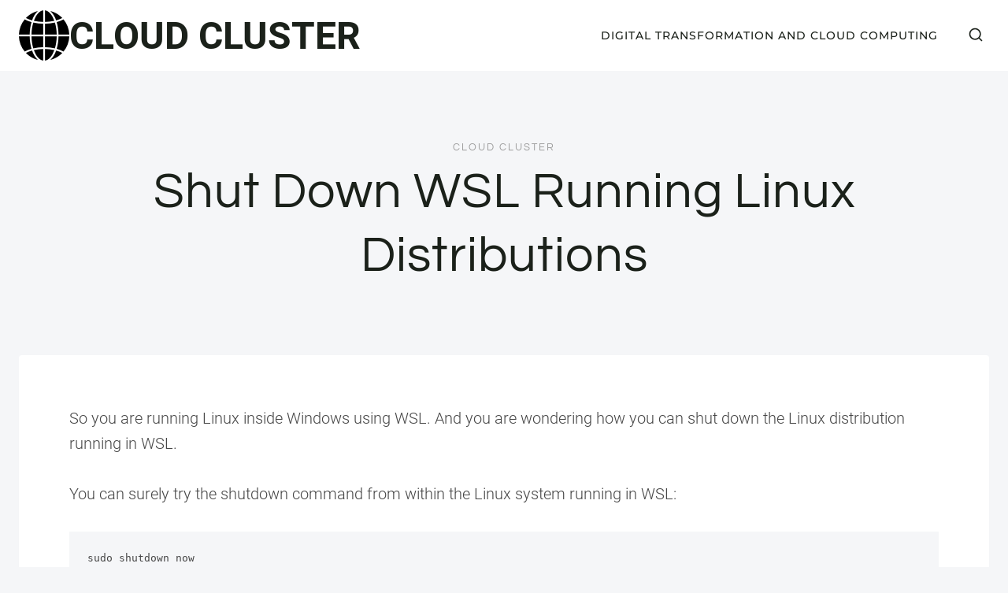

--- FILE ---
content_type: text/html; charset=UTF-8
request_url: https://cloudcluster.com.au/2024/01/24/shut-down-wsl-running-linux-distributions/
body_size: 15109
content:
<!doctype html>
<html lang="en-US" class="no-js" itemtype="https://schema.org/Blog" itemscope>
<head>
<meta charset="UTF-8">
<meta name="viewport" content="width=device-width, initial-scale=1, minimum-scale=1">
<meta name='robots' content='index, follow, max-image-preview:large, max-snippet:-1, max-video-preview:-1' />
<style>img:is([sizes="auto" i], [sizes^="auto," i]) { contain-intrinsic-size: 3000px 1500px }</style>
<!-- This site is optimized with the Yoast SEO plugin v24.8.1 - https://yoast.com/wordpress/plugins/seo/ -->
<title>Shut Down WSL Running Linux Distributions - CLOUD CLUSTER</title>
<link rel="canonical" href="https://cloudcluster.com.au/2024/01/24/shut-down-wsl-running-linux-distributions/" />
<meta property="og:locale" content="en_US" />
<meta property="og:type" content="article" />
<meta property="og:title" content="Shut Down WSL Running Linux Distributions - CLOUD CLUSTER" />
<meta property="og:description" content="So you are running Linux inside Windows using WSL. And you are wondering how you can..." />
<meta property="og:url" content="https://cloudcluster.com.au/2024/01/24/shut-down-wsl-running-linux-distributions/" />
<meta property="og:site_name" content="CLOUD CLUSTER" />
<meta property="article:published_time" content="2024-01-24T10:17:16+00:00" />
<meta property="og:image" content="https://cloudcluster.com.au/wp-content/uploads/2024/01/shut-down-wsl-running-linux-distributions-9.png" />
<meta property="og:image:width" content="800" />
<meta property="og:image:height" content="450" />
<meta property="og:image:type" content="image/png" />
<meta name="author" content="Contributor" />
<meta name="twitter:card" content="summary_large_image" />
<meta name="twitter:label1" content="Written by" />
<meta name="twitter:data1" content="Contributor" />
<meta name="twitter:label2" content="Est. reading time" />
<meta name="twitter:data2" content="2 minutes" />
<script type="application/ld+json" class="yoast-schema-graph">{"@context":"https://schema.org","@graph":[{"@type":"Article","@id":"https://cloudcluster.com.au/2024/01/24/shut-down-wsl-running-linux-distributions/#article","isPartOf":{"@id":"https://cloudcluster.com.au/2024/01/24/shut-down-wsl-running-linux-distributions/"},"author":{"name":"Contributor","@id":"https://cloudcluster.com.au/#/schema/person/239c1417866ef175f95aff22a79138b9"},"headline":"Shut Down WSL Running Linux Distributions","datePublished":"2024-01-24T10:17:16+00:00","mainEntityOfPage":{"@id":"https://cloudcluster.com.au/2024/01/24/shut-down-wsl-running-linux-distributions/"},"wordCount":445,"publisher":{"@id":"https://cloudcluster.com.au/#organization"},"image":{"@id":"https://cloudcluster.com.au/2024/01/24/shut-down-wsl-running-linux-distributions/#primaryimage"},"thumbnailUrl":"https://cloudcluster.com.au/wp-content/uploads/2024/01/shut-down-wsl-running-linux-distributions-9.png","articleSection":["Cloud Cluster"],"inLanguage":"en-US"},{"@type":"WebPage","@id":"https://cloudcluster.com.au/2024/01/24/shut-down-wsl-running-linux-distributions/","url":"https://cloudcluster.com.au/2024/01/24/shut-down-wsl-running-linux-distributions/","name":"Shut Down WSL Running Linux Distributions - CLOUD CLUSTER","isPartOf":{"@id":"https://cloudcluster.com.au/#website"},"primaryImageOfPage":{"@id":"https://cloudcluster.com.au/2024/01/24/shut-down-wsl-running-linux-distributions/#primaryimage"},"image":{"@id":"https://cloudcluster.com.au/2024/01/24/shut-down-wsl-running-linux-distributions/#primaryimage"},"thumbnailUrl":"https://cloudcluster.com.au/wp-content/uploads/2024/01/shut-down-wsl-running-linux-distributions-9.png","datePublished":"2024-01-24T10:17:16+00:00","breadcrumb":{"@id":"https://cloudcluster.com.au/2024/01/24/shut-down-wsl-running-linux-distributions/#breadcrumb"},"inLanguage":"en-US","potentialAction":[{"@type":"ReadAction","target":["https://cloudcluster.com.au/2024/01/24/shut-down-wsl-running-linux-distributions/"]}]},{"@type":"ImageObject","inLanguage":"en-US","@id":"https://cloudcluster.com.au/2024/01/24/shut-down-wsl-running-linux-distributions/#primaryimage","url":"https://cloudcluster.com.au/wp-content/uploads/2024/01/shut-down-wsl-running-linux-distributions-9.png","contentUrl":"https://cloudcluster.com.au/wp-content/uploads/2024/01/shut-down-wsl-running-linux-distributions-9.png","width":800,"height":450,"caption":"Shut Down WSL Running Linux Distributions"},{"@type":"BreadcrumbList","@id":"https://cloudcluster.com.au/2024/01/24/shut-down-wsl-running-linux-distributions/#breadcrumb","itemListElement":[{"@type":"ListItem","position":1,"name":"Home","item":"https://cloudcluster.com.au/"},{"@type":"ListItem","position":2,"name":"Shut Down WSL Running Linux Distributions"}]},{"@type":"WebSite","@id":"https://cloudcluster.com.au/#website","url":"https://cloudcluster.com.au/","name":"CLOUD CLUSTER","description":"","publisher":{"@id":"https://cloudcluster.com.au/#organization"},"potentialAction":[{"@type":"SearchAction","target":{"@type":"EntryPoint","urlTemplate":"https://cloudcluster.com.au/?s={search_term_string}"},"query-input":{"@type":"PropertyValueSpecification","valueRequired":true,"valueName":"search_term_string"}}],"inLanguage":"en-US"},{"@type":"Organization","@id":"https://cloudcluster.com.au/#organization","name":"CLOUD CLUSTER","url":"https://cloudcluster.com.au/","logo":{"@type":"ImageObject","inLanguage":"en-US","@id":"https://cloudcluster.com.au/#/schema/logo/image/","url":"https://cloudcluster.com.au/wp-content/uploads/2024/04/1231223.png","contentUrl":"https://cloudcluster.com.au/wp-content/uploads/2024/04/1231223.png","width":128,"height":128,"caption":"CLOUD CLUSTER"},"image":{"@id":"https://cloudcluster.com.au/#/schema/logo/image/"}},{"@type":"Person","@id":"https://cloudcluster.com.au/#/schema/person/239c1417866ef175f95aff22a79138b9","name":"Contributor","sameAs":["https://ubercloud.com.au"],"url":"https://cloudcluster.com.au/author/wiredgorilla-2/"}]}</script>
<!-- / Yoast SEO plugin. -->
<link rel='dns-prefetch' href='//www.googletagmanager.com' />
<link rel="alternate" type="application/rss+xml" title="CLOUD CLUSTER &raquo; Feed" href="https://cloudcluster.com.au/feed/" />
<link rel="alternate" type="application/rss+xml" title="CLOUD CLUSTER &raquo; Comments Feed" href="https://cloudcluster.com.au/comments/feed/" />
<script>document.documentElement.classList.remove( 'no-js' );</script>
<!-- <link rel='stylesheet' id='ilrc_style-css' href='https://cloudcluster.com.au/wp-content/plugins/internal-linking-of-related-contents/assets/css/style.css' media='all' /> -->
<link rel="stylesheet" type="text/css" href="//cloudcluster.com.au/wp-content/cache/wpfc-minified/2bk3mzyc/dgxj4.css" media="all"/>
<style id='ilrc_style-inline-css'>
.internal-linking-related-contents:before { margin-top:15px}
.internal-linking-related-contents:after { margin-bottom:15px}
.internal-linking-related-contents .template-1,
.internal-linking-related-contents .template-2,
.internal-linking-related-contents .template-3 { background-color:#c9c9c9!important}
.internal-linking-related-contents .template-1:hover,
.internal-linking-related-contents .template-1:active,
.internal-linking-related-contents .template-1:focus,
.internal-linking-related-contents .template-2 span.cta,
.internal-linking-related-contents .template-2:hover,
.internal-linking-related-contents .template-2:active,
.internal-linking-related-contents .template-2:focus,
.internal-linking-related-contents .template-3:hover,
.internal-linking-related-contents .template-3:active,
.internal-linking-related-contents .template-3:focus,
.internal-linking-related-contents .template-3 .postTitle { background-color:#7c7c7c!important}
.internal-linking-related-contents .template-1 span,
.internal-linking-related-contents .template-2 span.postTitle,
.internal-linking-related-contents .template-3 span.cta { color:#ffffff}
.internal-linking-related-contents .template-2 span.cta,
.internal-linking-related-contents .template-3 span.postTitle { color:#ffffff}
</style>
<!-- <link rel='stylesheet' id='toc-screen-css' href='https://cloudcluster.com.au/wp-content/plugins/table-of-contents-plus/screen.min.css?ver=2411.1' media='all' /> -->
<!-- <link rel='stylesheet' id='kadence-global-css' href='https://cloudcluster.com.au/wp-content/themes/kadence/assets/css/global.min.css?ver=1.2.19' media='all' /> -->
<link rel="stylesheet" type="text/css" href="//cloudcluster.com.au/wp-content/cache/wpfc-minified/qj0ofyey/bflc4.css" media="all"/>
<style id='kadence-global-inline-css'>
/* Kadence Base CSS */
:root{--global-palette1:#1b211a;--global-palette2:#555555;--global-palette3:#1b211a;--global-palette4:#464646;--global-palette5:#646464;--global-palette6:#9c9c9c;--global-palette7:#f5f6f8;--global-palette8:#f5f6f8;--global-palette9:#ffffff;--global-palette9rgb:255, 255, 255;--global-palette-highlight:var(--global-palette1);--global-palette-highlight-alt:var(--global-palette3);--global-palette-highlight-alt2:var(--global-palette9);--global-palette-btn-bg:var(--global-palette1);--global-palette-btn-bg-hover:var(--global-palette6);--global-palette-btn:#ffffff;--global-palette-btn-hover:var(--global-palette9);--global-body-font-family:Roboto, sans-serif;--global-heading-font-family:Questrial, sans-serif;--global-primary-nav-font-family:Montserrat, sans-serif;--global-fallback-font:sans-serif;--global-display-fallback-font:sans-serif;--global-content-width:1600px;--global-content-wide-width:calc(1600px + 230px);--global-content-narrow-width:1200px;--global-content-edge-padding:1.5rem;--global-content-boxed-padding:4rem;--global-calc-content-width:calc(1600px - var(--global-content-edge-padding) - var(--global-content-edge-padding) );--wp--style--global--content-size:var(--global-calc-content-width);}.wp-site-blocks{--global-vw:calc( 100vw - ( 0.5 * var(--scrollbar-offset)));}body{background:var(--global-palette8);}body, input, select, optgroup, textarea{font-style:normal;font-weight:300;font-size:20px;line-height:1.6;font-family:var(--global-body-font-family);color:var(--global-palette4);}.content-bg, body.content-style-unboxed .site{background:var(--global-palette9);}h1,h2,h3,h4,h5,h6{font-family:var(--global-heading-font-family);}h1{font-style:normal;font-weight:500;font-size:63px;line-height:1.3;letter-spacing:1px;color:var(--global-palette3);}h2{font-style:normal;font-weight:normal;font-size:50px;line-height:1.3;color:var(--global-palette3);}h3{font-style:normal;font-weight:normal;font-size:45px;line-height:1.3;color:var(--global-palette3);}h4{font-style:normal;font-weight:normal;font-size:36px;line-height:1.3;color:var(--global-palette3);}h5{font-style:normal;font-weight:normal;font-size:32px;line-height:1.3;color:var(--global-palette3);}h6{font-style:normal;font-weight:normal;font-size:25px;line-height:1.5;color:var(--global-palette3);}@media all and (max-width: 1024px){h1{font-size:52px;}h2{font-size:40px;}h3{font-size:35px;}h4{font-size:32px;}h5{font-size:27px;}h6{font-size:23px;}}@media all and (max-width: 767px){h1{font-size:44px;}h2{font-size:32px;line-height:1.2;}h3{font-size:28px;}h4{font-size:26px;}h5{font-size:24px;}h6{font-size:22px;}}.entry-hero .kadence-breadcrumbs{max-width:1600px;}.site-container, .site-header-row-layout-contained, .site-footer-row-layout-contained, .entry-hero-layout-contained, .comments-area, .alignfull > .wp-block-cover__inner-container, .alignwide > .wp-block-cover__inner-container{max-width:var(--global-content-width);}.content-width-narrow .content-container.site-container, .content-width-narrow .hero-container.site-container{max-width:var(--global-content-narrow-width);}@media all and (min-width: 1830px){.wp-site-blocks .content-container  .alignwide{margin-left:-115px;margin-right:-115px;width:unset;max-width:unset;}}@media all and (min-width: 1460px){.content-width-narrow .wp-site-blocks .content-container .alignwide{margin-left:-130px;margin-right:-130px;width:unset;max-width:unset;}}.content-style-boxed .wp-site-blocks .entry-content .alignwide{margin-left:calc( -1 * var( --global-content-boxed-padding ) );margin-right:calc( -1 * var( --global-content-boxed-padding ) );}.content-area{margin-top:5rem;margin-bottom:5rem;}@media all and (max-width: 1024px){.content-area{margin-top:3rem;margin-bottom:3rem;}}@media all and (max-width: 767px){.content-area{margin-top:2rem;margin-bottom:2rem;}}@media all and (max-width: 1024px){:root{--global-content-boxed-padding:2rem;}}@media all and (max-width: 767px){:root{--global-content-boxed-padding:1.5rem;}}.entry-content-wrap{padding:4rem;}@media all and (max-width: 1024px){.entry-content-wrap{padding:2rem;}}@media all and (max-width: 767px){.entry-content-wrap{padding:1.5rem;}}.entry.single-entry{box-shadow:0px 15px 15px -10px rgba(0,0,0,0.05);}.entry.loop-entry{box-shadow:0px 15px 15px -10px rgba(0,0,0,0);}.loop-entry .entry-content-wrap{padding:2.3rem;}@media all and (max-width: 1024px){.loop-entry .entry-content-wrap{padding:2rem;}}@media all and (max-width: 767px){.loop-entry .entry-content-wrap{padding:1.5rem;}}.has-sidebar:not(.has-left-sidebar) .content-container{grid-template-columns:1fr 22%;}.has-sidebar.has-left-sidebar .content-container{grid-template-columns:22% 1fr;}button, .button, .wp-block-button__link, input[type="button"], input[type="reset"], input[type="submit"], .fl-button, .elementor-button-wrapper .elementor-button, .wc-block-components-checkout-place-order-button, .wc-block-cart__submit{font-style:normal;font-weight:500;font-size:14px;letter-spacing:1px;font-family:Montserrat, sans-serif;text-transform:uppercase;border-radius:0px;padding:19px 45px 19px 45px;border:1px none currentColor;border-color:var(--global-palette3);box-shadow:0px 0px 0px -7px rgba(0,0,0,0);}.wp-block-button.is-style-outline .wp-block-button__link{padding:19px 45px 19px 45px;}button:hover, button:focus, button:active, .button:hover, .button:focus, .button:active, .wp-block-button__link:hover, .wp-block-button__link:focus, .wp-block-button__link:active, input[type="button"]:hover, input[type="button"]:focus, input[type="button"]:active, input[type="reset"]:hover, input[type="reset"]:focus, input[type="reset"]:active, input[type="submit"]:hover, input[type="submit"]:focus, input[type="submit"]:active, .elementor-button-wrapper .elementor-button:hover, .elementor-button-wrapper .elementor-button:focus, .elementor-button-wrapper .elementor-button:active, .wc-block-cart__submit:hover{border-color:var(--global-palette9);box-shadow:0px 15px 25px -7px rgba(0,0,0,0);}.kb-button.kb-btn-global-outline.kb-btn-global-inherit{padding-top:calc(19px - 2px);padding-right:calc(45px - 2px);padding-bottom:calc(19px - 2px);padding-left:calc(45px - 2px);}@media all and (max-width: 1024px){button, .button, .wp-block-button__link, input[type="button"], input[type="reset"], input[type="submit"], .fl-button, .elementor-button-wrapper .elementor-button, .wc-block-components-checkout-place-order-button, .wc-block-cart__submit{border-color:var(--global-palette3);}}@media all and (max-width: 767px){button, .button, .wp-block-button__link, input[type="button"], input[type="reset"], input[type="submit"], .fl-button, .elementor-button-wrapper .elementor-button, .wc-block-components-checkout-place-order-button, .wc-block-cart__submit{border-color:var(--global-palette3);}}@media all and (min-width: 1025px){.transparent-header .entry-hero .entry-hero-container-inner{padding-top:90px;}}@media all and (max-width: 1024px){.mobile-transparent-header .entry-hero .entry-hero-container-inner{padding-top:90px;}}@media all and (max-width: 767px){.mobile-transparent-header .entry-hero .entry-hero-container-inner{padding-top:90px;}}#kt-scroll-up-reader, #kt-scroll-up{border-radius:0px 0px 0px 0px;color:var(--global-palette2);bottom:30px;font-size:1.2em;padding:0.4em 0.4em 0.4em 0.4em;}#kt-scroll-up-reader.scroll-up-side-right, #kt-scroll-up.scroll-up-side-right{right:30px;}#kt-scroll-up-reader.scroll-up-side-left, #kt-scroll-up.scroll-up-side-left{left:30px;}#kt-scroll-up-reader:hover, #kt-scroll-up:hover{color:#d11616;}.entry-author-style-center{padding-top:var(--global-md-spacing);border-top:1px solid var(--global-gray-500);}.entry-author-style-center .entry-author-avatar, .entry-meta .author-avatar{display:none;}.entry-author-style-normal .entry-author-profile{padding-left:0px;}#comments .comment-meta{margin-left:0px;}.comment-metadata a:not(.comment-edit-link), .comment-body .edit-link:before{display:none;}body.single .entry-related{background:var(--global-palette9);}.wp-site-blocks .entry-related h2.entry-related-title{font-style:normal;font-size:40px;}.post-title .entry-taxonomies, .post-title .entry-taxonomies a{font-style:normal;font-weight:normal;font-size:13px;letter-spacing:2px;font-family:Questrial, sans-serif;text-transform:uppercase;color:var(--global-palette6);}.post-title .entry-taxonomies .category-style-pill a{background:var(--global-palette6);}.entry-hero.post-hero-section .entry-header{min-height:360px;}@media all and (max-width: 1024px){.entry-hero.post-hero-section .entry-header{min-height:300px;}}@media all and (max-width: 767px){.entry-hero.post-hero-section .entry-header{min-height:320px;}}.loop-entry.type-post h2.entry-title{font-style:normal;font-size:24px;color:var(--global-palette4);}.loop-entry.type-post .entry-taxonomies{font-style:normal;font-weight:normal;font-size:13px;letter-spacing:2px;font-family:Questrial, sans-serif;text-transform:uppercase;}.loop-entry.type-post .entry-taxonomies, .loop-entry.type-post .entry-taxonomies a{color:var(--global-palette6);}.loop-entry.type-post .entry-taxonomies .category-style-pill a{background:var(--global-palette6);}.loop-entry.type-post .entry-meta{font-style:normal;font-weight:normal;font-family:Questrial, sans-serif;}
/* Kadence Header CSS */
@media all and (max-width: 1024px){.mobile-transparent-header #masthead{position:absolute;left:0px;right:0px;z-index:100;}.kadence-scrollbar-fixer.mobile-transparent-header #masthead{right:var(--scrollbar-offset,0);}.mobile-transparent-header #masthead, .mobile-transparent-header .site-top-header-wrap .site-header-row-container-inner, .mobile-transparent-header .site-main-header-wrap .site-header-row-container-inner, .mobile-transparent-header .site-bottom-header-wrap .site-header-row-container-inner{background:transparent;}.site-header-row-tablet-layout-fullwidth, .site-header-row-tablet-layout-standard{padding:0px;}}@media all and (min-width: 1025px){.transparent-header #masthead{position:absolute;left:0px;right:0px;z-index:100;}.transparent-header.kadence-scrollbar-fixer #masthead{right:var(--scrollbar-offset,0);}.transparent-header #masthead, .transparent-header .site-top-header-wrap .site-header-row-container-inner, .transparent-header .site-main-header-wrap .site-header-row-container-inner, .transparent-header .site-bottom-header-wrap .site-header-row-container-inner{background:transparent;}}.site-branding a.brand img{max-width:64px;}.site-branding a.brand img.svg-logo-image{width:64px;}.site-branding{padding:0px 0px 0px 0px;}.site-branding .site-title{font-style:normal;font-weight:700;font-size:48px;line-height:1.2;color:var(--global-palette3);}#masthead, #masthead .kadence-sticky-header.item-is-fixed:not(.item-at-start):not(.site-header-row-container):not(.site-main-header-wrap), #masthead .kadence-sticky-header.item-is-fixed:not(.item-at-start) > .site-header-row-container-inner{background:var(--global-palette9);}.site-main-header-wrap .site-header-row-container-inner{background:var(--global-palette9);border-bottom:1px solid var(--global-palette8);}.site-main-header-inner-wrap{min-height:90px;}.transparent-header #masthead .site-main-header-wrap .site-header-row-container-inner{background:var(--global-palette9);}.header-navigation[class*="header-navigation-style-underline"] .header-menu-container.primary-menu-container>ul>li>a:after{width:calc( 100% - 3em);}.main-navigation .primary-menu-container > ul > li.menu-item > a{padding-left:calc(3em / 2);padding-right:calc(3em / 2);padding-top:0.3em;padding-bottom:0.3em;color:var(--global-palette3);}.main-navigation .primary-menu-container > ul > li.menu-item .dropdown-nav-special-toggle{right:calc(3em / 2);}.main-navigation .primary-menu-container > ul li.menu-item > a{font-style:normal;font-weight:500;font-size:14px;letter-spacing:1px;font-family:var(--global-primary-nav-font-family);text-transform:uppercase;}.main-navigation .primary-menu-container > ul > li.menu-item > a:hover{color:var(--global-palette6);}.main-navigation .primary-menu-container > ul > li.menu-item.current-menu-item > a{color:var(--global-palette6);}.header-navigation .header-menu-container ul ul.sub-menu, .header-navigation .header-menu-container ul ul.submenu{background:var(--global-palette3);box-shadow:0px 2px 13px 0px rgba(0,0,0,0.1);}.header-navigation .header-menu-container ul ul li.menu-item, .header-menu-container ul.menu > li.kadence-menu-mega-enabled > ul > li.menu-item > a{border-bottom:1px solid rgba(255,255,255,0.1);}.header-navigation .header-menu-container ul ul li.menu-item > a{width:200px;padding-top:1em;padding-bottom:1em;color:var(--global-palette8);font-style:normal;font-weight:500;font-size:13px;font-family:Montserrat, sans-serif;}.header-navigation .header-menu-container ul ul li.menu-item > a:hover{color:var(--global-palette9);background:var(--global-palette4);}.header-navigation .header-menu-container ul ul li.menu-item.current-menu-item > a{color:var(--global-palette9);background:var(--global-palette4);}.mobile-toggle-open-container .menu-toggle-open, .mobile-toggle-open-container .menu-toggle-open:focus{color:var(--global-palette3);padding:0.4em 0.6em 0.4em 0.6em;font-size:14px;}.mobile-toggle-open-container .menu-toggle-open.menu-toggle-style-bordered{border:1px solid currentColor;}.mobile-toggle-open-container .menu-toggle-open .menu-toggle-icon{font-size:30px;}.mobile-toggle-open-container .menu-toggle-open:hover, .mobile-toggle-open-container .menu-toggle-open:focus-visible{color:var(--global-palette-highlight);}.mobile-navigation ul li{font-style:normal;font-weight:normal;font-size:21px;line-height:1.1;font-family:Questrial, sans-serif;}.mobile-navigation ul li a{padding-top:1em;padding-bottom:1em;}.mobile-navigation ul li > a, .mobile-navigation ul li.menu-item-has-children > .drawer-nav-drop-wrap{color:var(--global-palette3);}.mobile-navigation ul li > a:hover, .mobile-navigation ul li.menu-item-has-children > .drawer-nav-drop-wrap:hover{color:var(--global-palette1);}.mobile-navigation ul li.current-menu-item > a, .mobile-navigation ul li.current-menu-item.menu-item-has-children > .drawer-nav-drop-wrap{color:var(--global-palette1);}.mobile-navigation ul li.menu-item-has-children .drawer-nav-drop-wrap, .mobile-navigation ul li:not(.menu-item-has-children) a{border-bottom:1px solid var(--global-palette8);}.mobile-navigation:not(.drawer-navigation-parent-toggle-true) ul li.menu-item-has-children .drawer-nav-drop-wrap button{border-left:1px solid var(--global-palette8);}#mobile-drawer .drawer-inner, #mobile-drawer.popup-drawer-layout-fullwidth.popup-drawer-animation-slice .pop-portion-bg, #mobile-drawer.popup-drawer-layout-fullwidth.popup-drawer-animation-slice.pop-animated.show-drawer .drawer-inner{background:var(--global-palette9);}#mobile-drawer .drawer-header .drawer-toggle{padding:0.6em 0.15em 0.6em 0.15em;font-size:24px;}.search-toggle-open-container .search-toggle-open{color:var(--global-palette3);}.search-toggle-open-container .search-toggle-open.search-toggle-style-bordered{border:1px solid currentColor;}.search-toggle-open-container .search-toggle-open .search-toggle-icon{font-size:1.4em;}.search-toggle-open-container .search-toggle-open:hover, .search-toggle-open-container .search-toggle-open:focus{color:var(--global-palette-highlight);}#search-drawer .drawer-inner{background:rgba(9, 12, 16, 0.97);}
/* Kadence Footer CSS */
#colophon{background:var(--global-palette7);}.site-top-footer-inner-wrap{padding-top:120px;padding-bottom:20px;grid-column-gap:30px;grid-row-gap:30px;}.site-top-footer-inner-wrap .widget{margin-bottom:30px;}.site-top-footer-inner-wrap .site-footer-section:not(:last-child):after{right:calc(-30px / 2);}@media all and (max-width: 1024px){.site-top-footer-inner-wrap{padding-top:100px;padding-bottom:0px;}}@media all and (max-width: 767px){.site-top-footer-inner-wrap{padding-top:50px;padding-bottom:0px;}}.site-bottom-footer-inner-wrap{padding-top:10px;padding-bottom:100px;grid-column-gap:30px;}.site-bottom-footer-inner-wrap .widget{margin-bottom:30px;}.site-bottom-footer-inner-wrap .site-footer-section:not(:last-child):after{right:calc(-30px / 2);}@media all and (max-width: 767px){.site-bottom-footer-inner-wrap{padding-top:0px;padding-bottom:50px;}}#colophon .footer-html{font-style:normal;font-weight:normal;font-size:15px;font-family:Montserrat, sans-serif;}
</style>
<!-- <link rel='stylesheet' id='kadence-simplelightbox-css-css' href='https://cloudcluster.com.au/wp-content/themes/kadence/assets/css/simplelightbox.min.css?ver=1.2.19' media='all' /> -->
<link rel="stylesheet" type="text/css" href="//cloudcluster.com.au/wp-content/cache/wpfc-minified/qachm6xa/dgxj4.css" media="all"/>
<style id='kadence-blocks-global-variables-inline-css'>
:root {--global-kb-font-size-sm:clamp(0.8rem, 0.73rem + 0.217vw, 0.9rem);--global-kb-font-size-md:clamp(1.1rem, 0.995rem + 0.326vw, 1.25rem);--global-kb-font-size-lg:clamp(1.75rem, 1.576rem + 0.543vw, 2rem);--global-kb-font-size-xl:clamp(2.25rem, 1.728rem + 1.63vw, 3rem);--global-kb-font-size-xxl:clamp(2.5rem, 1.456rem + 3.26vw, 4rem);--global-kb-font-size-xxxl:clamp(2.75rem, 0.489rem + 7.065vw, 6rem);}
</style>
<script src='//cloudcluster.com.au/wp-content/cache/wpfc-minified/8bkhqkac/bflc4.js' type="text/javascript"></script>
<!-- <script src="https://cloudcluster.com.au/wp-includes/js/jquery/jquery.min.js?ver=3.7.1" id="jquery-core-js"></script> -->
<!-- <script src="https://cloudcluster.com.au/wp-includes/js/jquery/jquery-migrate.min.js?ver=3.4.1" id="jquery-migrate-js"></script> -->
<!-- Google tag (gtag.js) snippet added by Site Kit -->
<!-- Google Analytics snippet added by Site Kit -->
<script src="https://www.googletagmanager.com/gtag/js?id=GT-K8DVRX7F" id="google_gtagjs-js" async></script>
<script id="google_gtagjs-js-after">
window.dataLayer = window.dataLayer || [];function gtag(){dataLayer.push(arguments);}
gtag("set","linker",{"domains":["cloudcluster.com.au"]});
gtag("js", new Date());
gtag("set", "developer_id.dZTNiMT", true);
gtag("config", "GT-K8DVRX7F");
</script>
<!-- End Google tag (gtag.js) snippet added by Site Kit -->
<link rel="https://api.w.org/" href="https://cloudcluster.com.au/wp-json/" /><link rel="alternate" title="JSON" type="application/json" href="https://cloudcluster.com.au/wp-json/wp/v2/posts/319" /><link rel="EditURI" type="application/rsd+xml" title="RSD" href="https://cloudcluster.com.au/xmlrpc.php?rsd" />
<meta name="generator" content="WordPress 6.7.2" />
<link rel='shortlink' href='https://cloudcluster.com.au/?p=319' />
<link rel="alternate" title="oEmbed (JSON)" type="application/json+oembed" href="https://cloudcluster.com.au/wp-json/oembed/1.0/embed?url=https%3A%2F%2Fcloudcluster.com.au%2F2024%2F01%2F24%2Fshut-down-wsl-running-linux-distributions%2F" />
<link rel="alternate" title="oEmbed (XML)" type="text/xml+oembed" href="https://cloudcluster.com.au/wp-json/oembed/1.0/embed?url=https%3A%2F%2Fcloudcluster.com.au%2F2024%2F01%2F24%2Fshut-down-wsl-running-linux-distributions%2F&#038;format=xml" />
<meta name="generator" content="Site Kit by Google 1.149.1" /><script>document.createElement( "picture" );if(!window.HTMLPictureElement && document.addEventListener) {window.addEventListener("DOMContentLoaded", function() {var s = document.createElement("script");s.src = "https://cloudcluster.com.au/wp-content/plugins/webp-express/js/picturefill.min.js";document.body.appendChild(s);});}</script><link rel="preload" id="kadence-header-preload" href="https://cloudcluster.com.au/wp-content/themes/kadence/assets/css/header.min.css?ver=1.2.19" as="style">
<link rel="preload" id="kadence-content-preload" href="https://cloudcluster.com.au/wp-content/themes/kadence/assets/css/content.min.css?ver=1.2.19" as="style">
<link rel="preload" id="kadence-related-posts-preload" href="https://cloudcluster.com.au/wp-content/themes/kadence/assets/css/related-posts.min.css?ver=1.2.19" as="style">
<link rel="preload" id="kad-splide-preload" href="https://cloudcluster.com.au/wp-content/themes/kadence/assets/css/kadence-splide.min.css?ver=1.2.19" as="style">
<link rel="preload" id="kadence-footer-preload" href="https://cloudcluster.com.au/wp-content/themes/kadence/assets/css/footer.min.css?ver=1.2.19" as="style">
<link rel="preload" href="https://cloudcluster.com.au/wp-content/fonts/montserrat/JTUSjIg1_i6t8kCHKm459Wlhyw.woff2" as="font" type="font/woff2" crossorigin><link rel="preload" href="https://cloudcluster.com.au/wp-content/fonts/questrial/QdVUSTchPBm7nuUeVf70viFl.woff2" as="font" type="font/woff2" crossorigin><link rel="preload" href="https://cloudcluster.com.au/wp-content/fonts/roboto/KFOlCnqEu92Fr1MmSU5fBBc4.woff2" as="font" type="font/woff2" crossorigin><link rel="preload" href="https://cloudcluster.com.au/wp-content/fonts/roboto/KFOmCnqEu92Fr1Mu4mxK.woff2" as="font" type="font/woff2" crossorigin><link rel="preload" href="https://cloudcluster.com.au/wp-content/fonts/roboto/KFOlCnqEu92Fr1MmEU9fBBc4.woff2" as="font" type="font/woff2" crossorigin><link rel="preload" href="https://cloudcluster.com.au/wp-content/fonts/roboto/KFOlCnqEu92Fr1MmWUlfBBc4.woff2" as="font" type="font/woff2" crossorigin><!-- <link rel='stylesheet' id='kadence-fonts-gfonts-css' href='https://cloudcluster.com.au/wp-content/fonts/a09699f7a9a012915d54ed2df89d42c1.css?ver=1.2.19' media='all' /> -->
<link rel="icon" href="https://cloudcluster.com.au/wp-content/uploads/2024/04/1231223.png" sizes="32x32" />
<link rel="icon" href="https://cloudcluster.com.au/wp-content/uploads/2024/04/1231223.png" sizes="192x192" />
<link rel="apple-touch-icon" href="https://cloudcluster.com.au/wp-content/uploads/2024/04/1231223.png" />
<meta name="msapplication-TileImage" content="https://cloudcluster.com.au/wp-content/uploads/2024/04/1231223.png" />
</head>
<body class="post-template post-template-Default single single-post postid-319 single-format-standard wp-custom-logo wp-embed-responsive footer-on-bottom hide-focus-outline link-style-standard content-title-style-above content-width-normal content-style-boxed content-vertical-padding-hide non-transparent-header mobile-non-transparent-header">
<div id="wrapper" class="site wp-site-blocks">
<a class="skip-link screen-reader-text scroll-ignore" href="#main">Skip to content</a>
<!-- <link rel='stylesheet' id='kadence-header-css' href='https://cloudcluster.com.au/wp-content/themes/kadence/assets/css/header.min.css?ver=1.2.19' media='all' /> -->
<header id="masthead" class="site-header" role="banner" itemtype="https://schema.org/WPHeader" itemscope>
<div id="main-header" class="site-header-wrap">
<div class="site-header-inner-wrap">
<div class="site-header-upper-wrap">
<div class="site-header-upper-inner-wrap">
<div class="site-main-header-wrap site-header-row-container site-header-focus-item site-header-row-layout-standard" data-section="kadence_customizer_header_main">
<div class="site-header-row-container-inner">
<div class="site-container">
<div class="site-main-header-inner-wrap site-header-row site-header-row-has-sides site-header-row-no-center">
<div class="site-header-main-section-left site-header-section site-header-section-left">
<div class="site-header-item site-header-focus-item" data-section="title_tagline">
<div class="site-branding branding-layout-standard"><a class="brand has-logo-image" href="https://cloudcluster.com.au/" rel="home"><picture><source srcset="https://cloudcluster.com.au/wp-content/webp-express/webp-images/uploads/2024/04/1231223.png.webp" type="image/webp"><img width="128" height="128" src="https://cloudcluster.com.au/wp-content/uploads/2024/04/1231223.png" class="custom-logo webpexpress-processed" alt="cloud hosting" decoding="async"></picture><div class="site-title-wrap"><p class="site-title">CLOUD CLUSTER</p></div></a></div></div><!-- data-section="title_tagline" -->
</div>
<div class="site-header-main-section-right site-header-section site-header-section-right">
<div class="site-header-item site-header-focus-item site-header-item-main-navigation header-navigation-layout-stretch-false header-navigation-layout-fill-stretch-false" data-section="kadence_customizer_primary_navigation">
<nav id="site-navigation" class="main-navigation header-navigation hover-to-open nav--toggle-sub header-navigation-style-standard header-navigation-dropdown-animation-none" role="navigation" aria-label="Primary Navigation">
<div class="primary-menu-container header-menu-container">
<ul id="primary-menu" class="menu"><li id="menu-item-1580" class="menu-item menu-item-type-custom menu-item-object-custom menu-item-1580"><a href="https://cloudcluster.com.au/2024/04/25/edge-of-technology/">Digital Transformation and Cloud Computing</a></li>
</ul>        </div>
</nav><!-- #site-navigation -->
</div><!-- data-section="primary_navigation" -->
<div class="site-header-item site-header-focus-item" data-section="kadence_customizer_header_search">
<div class="search-toggle-open-container">
<button class="search-toggle-open drawer-toggle search-toggle-style-default" aria-label="View Search Form" data-toggle-target="#search-drawer" data-toggle-body-class="showing-popup-drawer-from-full" aria-expanded="false" data-set-focus="#search-drawer .search-field"
>
<span class="search-toggle-icon"><span class="kadence-svg-iconset"><svg aria-hidden="true" class="kadence-svg-icon kadence-search2-svg" fill="currentColor" version="1.1" xmlns="http://www.w3.org/2000/svg" width="24" height="24" viewBox="0 0 24 24"><title>Search</title><path d="M16.041 15.856c-0.034 0.026-0.067 0.055-0.099 0.087s-0.060 0.064-0.087 0.099c-1.258 1.213-2.969 1.958-4.855 1.958-1.933 0-3.682-0.782-4.95-2.050s-2.050-3.017-2.050-4.95 0.782-3.682 2.050-4.95 3.017-2.050 4.95-2.050 3.682 0.782 4.95 2.050 2.050 3.017 2.050 4.95c0 1.886-0.745 3.597-1.959 4.856zM21.707 20.293l-3.675-3.675c1.231-1.54 1.968-3.493 1.968-5.618 0-2.485-1.008-4.736-2.636-6.364s-3.879-2.636-6.364-2.636-4.736 1.008-6.364 2.636-2.636 3.879-2.636 6.364 1.008 4.736 2.636 6.364 3.879 2.636 6.364 2.636c2.125 0 4.078-0.737 5.618-1.968l3.675 3.675c0.391 0.391 1.024 0.391 1.414 0s0.391-1.024 0-1.414z"></path>
</svg></span></span>
</button>
</div>
</div><!-- data-section="header_search" -->
</div>
</div>
</div>
</div>
</div>
</div>
</div>
</div>
</div>
<div id="mobile-header" class="site-mobile-header-wrap">
<div class="site-header-inner-wrap">
<div class="site-header-upper-wrap">
<div class="site-header-upper-inner-wrap">
<div class="site-main-header-wrap site-header-focus-item site-header-row-layout-standard site-header-row-tablet-layout-default site-header-row-mobile-layout-default ">
<div class="site-header-row-container-inner">
<div class="site-container">
<div class="site-main-header-inner-wrap site-header-row site-header-row-has-sides site-header-row-no-center">
<div class="site-header-main-section-left site-header-section site-header-section-left">
<div class="site-header-item site-header-focus-item" data-section="title_tagline">
<div class="site-branding mobile-site-branding branding-layout-standard branding-tablet-layout-inherit branding-mobile-layout-inherit"><a class="brand has-logo-image" href="https://cloudcluster.com.au/" rel="home"><picture><source srcset="https://cloudcluster.com.au/wp-content/webp-express/webp-images/uploads/2024/04/1231223.png.webp" type="image/webp"><img width="128" height="128" src="https://cloudcluster.com.au/wp-content/uploads/2024/04/1231223.png" class="custom-logo webpexpress-processed" alt="cloud hosting" decoding="async"></picture><div class="site-title-wrap"><div class="site-title vs-md-false">CLOUD CLUSTER</div></div></a></div></div><!-- data-section="title_tagline" -->
</div>
<div class="site-header-main-section-right site-header-section site-header-section-right">
<div class="site-header-item site-header-focus-item site-header-item-navgation-popup-toggle" data-section="kadence_customizer_mobile_trigger">
<div class="mobile-toggle-open-container">
<button id="mobile-toggle" class="menu-toggle-open drawer-toggle menu-toggle-style-default" aria-label="Open menu" data-toggle-target="#mobile-drawer" data-toggle-body-class="showing-popup-drawer-from-right" aria-expanded="false" data-set-focus=".menu-toggle-close"
>
<span class="menu-toggle-icon"><span class="kadence-svg-iconset"><svg aria-hidden="true" class="kadence-svg-icon kadence-menu-svg" fill="currentColor" version="1.1" xmlns="http://www.w3.org/2000/svg" width="24" height="24" viewBox="0 0 24 24"><title>Toggle Menu</title><path d="M3 13h18c0.552 0 1-0.448 1-1s-0.448-1-1-1h-18c-0.552 0-1 0.448-1 1s0.448 1 1 1zM3 7h18c0.552 0 1-0.448 1-1s-0.448-1-1-1h-18c-0.552 0-1 0.448-1 1s0.448 1 1 1zM3 19h18c0.552 0 1-0.448 1-1s-0.448-1-1-1h-18c-0.552 0-1 0.448-1 1s0.448 1 1 1z"></path>
</svg></span></span>
</button>
</div>
</div><!-- data-section="mobile_trigger" -->
</div>
</div>
</div>
</div>
</div>
</div>
</div>
</div>
</div>
</header><!-- #masthead -->
<div id="inner-wrap" class="wrap kt-clear">
<!-- <link rel='stylesheet' id='kadence-content-css' href='https://cloudcluster.com.au/wp-content/themes/kadence/assets/css/content.min.css?ver=1.2.19' media='all' /> -->
<section role="banner" class="entry-hero post-hero-section entry-hero-layout-standard">
<div class="entry-hero-container-inner">
<div class="hero-section-overlay"></div>
<div class="hero-container site-container">
<header class="entry-header post-title title-align-center title-tablet-align-inherit title-mobile-align-inherit">
<div class="entry-taxonomies">
<span class="category-links term-links category-style-normal">
<a href="https://cloudcluster.com.au/category/cloud-cluster/" rel="tag">Cloud Cluster</a>			</span>
</div><!-- .entry-taxonomies -->
<h1 class="entry-title">Shut Down WSL Running Linux Distributions</h1>			</header><!-- .entry-header -->
</div>
</div>
</section><!-- .entry-hero -->
<div id="primary" class="content-area">
<div class="content-container site-container">
<main id="main" class="site-main" role="main">
<div class="content-wrap">
<article id="post-319" class="entry content-bg single-entry post-319 post type-post status-publish format-standard has-post-thumbnail hentry category-cloud-cluster">
<div class="entry-content-wrap">
<div class="entry-content single-content">
<p>So you are running Linux inside Windows using WSL. And you are wondering how you can shut down the Linux distribution running in WSL.</p>
<p>You can surely try the shutdown command from within the Linux system running in WSL:</p>
<pre><code>sudo shutdown now</code></pre>
<div class="internal-linking-related-contents"><a href="https://cloudcluster.com.au/2020/06/18/patching-vcenter/" class="template-2"><span class="cta">Read more</span><span class="postTitle">Patching vCenter</span></a></div><p>You can also shut down Linux systems using WSL commands. It&rsquo;s an excellent method if you have more than one distro running is WSL.</p>
<h2 id="shutdown-linux-in-wsl-using-windows-terminal">Shutdown Linux in WSL using Windows Terminal</h2>
<p>In this method, I assume that the usual <code>shutdown</code> command doesn&rsquo;t work in WSL Linux Systems. </p>
<div class="internal-linking-related-contents"><a href="https://cloudcluster.com.au/2022/08/25/theres-a-problem-with-online-ads-and-its-not-what-you-think/" class="template-2"><span class="cta">Read more</span><span class="postTitle">There&rsquo;s a problem with online ads, and it's not what you think</span></a></div><p>First, open a terminal in windows. Here, I am using Windows 11 with an Ubuntu setup under WSL 2.</p>
<figure class="kg-card kg-image-card kg-card-hascaption"><picture><source srcset="https://cloudcluster.com.au/wp-content/webp-express/webp-images/uploads/2024/01/shut-down-wsl-running-linux-distributions.png.webp 600w, https://cloudcluster.com.au/wp-content/webp-express/webp-images/uploads/2024/01/shut-down-wsl-running-linux-distributions.png.webp 1000w, https://cloudcluster.com.au/wp-content/webp-express/webp-images/uploads/2024/01/shut-down-wsl-running-linux-distributions.png.webp 1168w" sizes="auto, (min-width: 720px) 720px" type="image/webp"><img decoding="async" src="https://cloudcluster.com.au/wp-content/uploads/2024/01/shut-down-wsl-running-linux-distributions.png" class="kg-image webpexpress-processed" alt="Open a terminal by searching for it on the Windows 11 Start menu" loading="lazy" width="1168" height="872" srcset="https://cloudcluster.com.au/wp-content/uploads/2024/01/shut-down-wsl-running-linux-distributions.png 600w, https://cloudcluster.com.au/wp-content/uploads/2024/01/shut-down-wsl-running-linux-distributions.png 1000w, https://cloudcluster.com.au/wp-content/uploads/2024/01/shut-down-wsl-running-linux-distributions.png 1168w" sizes="auto, (min-width: 720px) 720px"></picture><figcaption><span>Open a Windows Terminal</span></figcaption></figure>
<div class="kg-card kg-callout-card kg-callout-card-green" readability="9">
<p>&#128161;</p>
<p>You can use the wsl command on a standard Windows terminal. The command is also accessible inside a running Linux distribution. Here, the name of the command is wsl.exe.</p>
</div>
<p>Now, you need to list what distros are installed and what are their status. To do this, enter:</p>
<pre><code>wsl --list --verbose

OR

wsl -l -v</code></pre>
<figure class="kg-card kg-image-card kg-card-hascaption"><picture><source srcset="https://cloudcluster.com.au/wp-content/webp-express/webp-images/uploads/2024/01/shut-down-wsl-running-linux-distributions-4.png.webp 600w, https://cloudcluster.com.au/wp-content/webp-express/webp-images/uploads/2024/01/shut-down-wsl-running-linux-distributions-5.png.webp 1000w, https://cloudcluster.com.au/wp-content/webp-express/webp-images/uploads/2024/01/shut-down-wsl-running-linux-distributions-1.png.webp 1184w" sizes="auto, (min-width: 720px) 720px" type="image/webp"><img decoding="async" src="https://cloudcluster.com.au/wp-content/uploads/2024/01/shut-down-wsl-running-linux-distributions-1.png" class="kg-image webpexpress-processed" alt="List all the installed WSL Linux Distribution and their current status." loading="lazy" width="1184" height="284" srcset="https://cloudcluster.com.au/wp-content/uploads/2024/01/shut-down-wsl-running-linux-distributions-4.png 600w, https://cloudcluster.com.au/wp-content/uploads/2024/01/shut-down-wsl-running-linux-distributions-5.png 1000w, https://cloudcluster.com.au/wp-content/uploads/2024/01/shut-down-wsl-running-linux-distributions-1.png 1184w" sizes="auto, (min-width: 720px) 720px"></picture><figcaption><span>List Installed Distributions</span></figcaption></figure>
<p>Here, you can see that, I have one installed WSL Ubuntu, which is currently running.</p>
<h3 id="shutdown-all-running-linux-distributions">Shutdown all running Linux distributions</h3>
<p>There may be times, when you want to stop app the running WSL instances in one go. </p>
<p>In Powershell or Windows Terminal, use this command:</p>
<pre><code>wsl --shutdown
</code></pre>
<p>This will shut down all sessions. </p>
<p>Also, you can <strong>perform the same function inside any running WSL Linux Distribution terminal</strong>. You just need to use <code>wsl.exe</code> instead of <code>wsl</code>, while working inside a distribution.</p>
<pre><code>wsl.exe --shutdown
</code></pre>
<figure class="kg-card kg-image-card kg-card-hascaption"><img decoding="async" src="https://cloudcluster.com.au/wp-content/uploads/2024/01/shut-down-wsl-running-linux-distributions.gif" class="kg-image" alt="Shutting down all running WSL distributions from within another WSL Linux distribution" loading="lazy" width="1622" height="393" srcset="https://cloudcluster.com.au/wp-content/uploads/2024/01/shut-down-wsl-running-linux-distributions-1.gif 600w, https://cloudcluster.com.au/wp-content/uploads/2024/01/shut-down-wsl-running-linux-distributions-2.gif 1000w, https://cloudcluster.com.au/wp-content/uploads/2024/01/shut-down-wsl-running-linux-distributions-3.gif 1600w, https://cloudcluster.com.au/wp-content/uploads/2024/01/shut-down-wsl-running-linux-distributions.gif 1622w" sizes="auto, (min-width: 720px) 720px"><figcaption><span>Shut Down All Running WSL Distributions</span></figcaption></figure>
<p>Once you run this command, all the running WSL distributions will be terminated. The WSL 2 lightweight utility virtual machine is also terminated. <strong>So it will be useful, if you want to restart the WSL 2 virtual machine environment.</strong></p>
<h3 id="terminate-a-particular-linux-distribution">Terminate a particular Linux distribution</h3>
<p>To terminate a particular running WSL distribution, open a separate Windows terminal and run:</p>
<pre><code>wsl --terminate &lt;Distribution Name&gt;
</code></pre>
<p>Here, the distribution name is the one you get, when you list all the installed WSL distributions using the <code>wsl -l -v</code> &#8291; command. </p>
<figure class="kg-card kg-image-card kg-card-hascaption"><picture><source srcset="https://cloudcluster.com.au/wp-content/webp-express/webp-images/uploads/2024/01/shut-down-wsl-running-linux-distributions-6.png.webp 600w, https://cloudcluster.com.au/wp-content/webp-express/webp-images/uploads/2024/01/shut-down-wsl-running-linux-distributions-7.png.webp 1000w, https://cloudcluster.com.au/wp-content/webp-express/webp-images/uploads/2024/01/shut-down-wsl-running-linux-distributions-2.png.webp 1196w" sizes="auto, (min-width: 720px) 720px" type="image/webp"><img decoding="async" src="https://cloudcluster.com.au/wp-content/uploads/2024/01/shut-down-wsl-running-linux-distributions-2.png" class="kg-image webpexpress-processed" alt="List the WSL distributions" loading="lazy" width="1196" height="313" srcset="https://cloudcluster.com.au/wp-content/uploads/2024/01/shut-down-wsl-running-linux-distributions-6.png 600w, https://cloudcluster.com.au/wp-content/uploads/2024/01/shut-down-wsl-running-linux-distributions-7.png 1000w, https://cloudcluster.com.au/wp-content/uploads/2024/01/shut-down-wsl-running-linux-distributions-2.png 1196w" sizes="auto, (min-width: 720px) 720px"></picture><figcaption><span>List WSL Distributions</span></figcaption></figure>
<pre><code>wsl --terminate Ubuntu</code></pre>
<p>Once executed, the specified Linux distribution will be terminated.</p>
<p>If you are inside another distribution, list all the WSL distros installed on your system using:</p>
<pre><code>wsl.exe -l -v</code></pre>
<p>Now, terminate the required distro using:</p>
<pre><code>wsl.exe --terminate &lt;Distribution name&gt;</code></pre>
<figure class="kg-card kg-image-card kg-card-hascaption"><picture><source srcset="https://cloudcluster.com.au/wp-content/webp-express/webp-images/uploads/2024/01/shut-down-wsl-running-linux-distributions-8.png.webp 600w, https://cloudcluster.com.au/wp-content/webp-express/webp-images/uploads/2024/01/shut-down-wsl-running-linux-distributions-3.png.webp 924w" sizes="auto, (min-width: 720px) 720px" type="image/webp"><img decoding="async" src="https://cloudcluster.com.au/wp-content/uploads/2024/01/shut-down-wsl-running-linux-distributions-3.png" class="kg-image webpexpress-processed" alt="Shutting Down another WSL Distribution from a running WSL distribution" loading="lazy" width="924" height="199" srcset="https://cloudcluster.com.au/wp-content/uploads/2024/01/shut-down-wsl-running-linux-distributions-8.png 600w, https://cloudcluster.com.au/wp-content/uploads/2024/01/shut-down-wsl-running-linux-distributions-3.png 924w" sizes="auto, (min-width: 720px) 720px"></picture><figcaption><span>Shutting down a WSL Distribution from inside another</span></figcaption></figure>
<h2 id="conclusion">Conclusion</h2>
<p>Some people just close the running Linux application but I don&rsquo;t think that&rsquo;s very graceful.</p>
<p>Also, like a Linux terminal, you can either use:</p>
<ul>
<li>The <code>logout</code> command, to close that distro.</li>
<li>The <code>exit</code> command to quit that terminal running the Linux distro.</li>
<li>Or, press CTRL+D to do the same as exit command.</li>
</ul>
<p>But the WSL way of shutting down Linux system has the added advantage of doing it for multiple Linux systems.</p>
<p>I hope it helps you.</p>
<p><interaction data-token="5caa056167b3b4fc52f9ace9" data-context="true" data-tags data-fallback="true"></interaction></p>
</div><!-- .entry-content -->
<footer class="entry-footer">
</footer><!-- .entry-footer -->
</div>
</article><!-- #post-319 -->
<nav class="navigation post-navigation" aria-label="Posts">
<h2 class="screen-reader-text">Post navigation</h2>
<div class="nav-links"><div class="nav-previous"><a href="https://cloudcluster.com.au/2024/01/10/how-to-use-tiling-assistant-on-gnome-desktop/" rel="prev"><div class="post-navigation-sub"><small><span class="kadence-svg-iconset svg-baseline"><svg aria-hidden="true" class="kadence-svg-icon kadence-arrow-left-alt-svg" fill="currentColor" version="1.1" xmlns="http://www.w3.org/2000/svg" width="29" height="28" viewBox="0 0 29 28"><title>Previous</title><path d="M28 12.5v3c0 0.281-0.219 0.5-0.5 0.5h-19.5v3.5c0 0.203-0.109 0.375-0.297 0.453s-0.391 0.047-0.547-0.078l-6-5.469c-0.094-0.094-0.156-0.219-0.156-0.359v0c0-0.141 0.063-0.281 0.156-0.375l6-5.531c0.156-0.141 0.359-0.172 0.547-0.094 0.172 0.078 0.297 0.25 0.297 0.453v3.5h19.5c0.281 0 0.5 0.219 0.5 0.5z"></path>
</svg></span>Previous</small></div>How to Use Tiling Assistant on GNOME Desktop?</a></div><div class="nav-next"><a href="https://cloudcluster.com.au/2024/01/25/better-than-linux-kernel-cp-m-os-firefox-as-deb-and-more/" rel="next"><div class="post-navigation-sub"><small>Next<span class="kadence-svg-iconset svg-baseline"><svg aria-hidden="true" class="kadence-svg-icon kadence-arrow-right-alt-svg" fill="currentColor" version="1.1" xmlns="http://www.w3.org/2000/svg" width="27" height="28" viewBox="0 0 27 28"><title>Continue</title><path d="M27 13.953c0 0.141-0.063 0.281-0.156 0.375l-6 5.531c-0.156 0.141-0.359 0.172-0.547 0.094-0.172-0.078-0.297-0.25-0.297-0.453v-3.5h-19.5c-0.281 0-0.5-0.219-0.5-0.5v-3c0-0.281 0.219-0.5 0.5-0.5h19.5v-3.5c0-0.203 0.109-0.375 0.297-0.453s0.391-0.047 0.547 0.078l6 5.469c0.094 0.094 0.156 0.219 0.156 0.359v0z"></path>
</svg></span></small></div>Huawei&#8217;s &#8216;Better Than Linux Kernel&#8217;, CP/M OS, Firefox as Deb and More</a></div></div>
</nav><!-- <link rel='stylesheet' id='kadence-related-posts-css' href='https://cloudcluster.com.au/wp-content/themes/kadence/assets/css/related-posts.min.css?ver=1.2.19' media='all' /> -->
<!-- <link rel='stylesheet' id='kad-splide-css' href='https://cloudcluster.com.au/wp-content/themes/kadence/assets/css/kadence-splide.min.css?ver=1.2.19' media='all' /> -->
<div class="entry-related alignfull entry-related-style-wide">
<div class="entry-related-inner content-container site-container">
<div class="entry-related-inner-content alignwide">
<h2 class="entry-related-title">Similar Posts</h2>					<div class="entry-related-carousel kadence-slide-init splide" data-columns-xxl="4" data-columns-xl="4" data-columns-md="4" data-columns-sm="3" data-columns-xs="2" data-columns-ss="2" data-slider-anim-speed="400" data-slider-scroll="1" data-slider-dots="true" data-slider-arrows="true" data-slider-hover-pause="false" data-slider-auto="false" data-slider-speed="7000" data-slider-gutter="40" data-slider-loop="true" data-slider-next-label="Next" data-slider-slide-label="Posts" data-slider-prev-label="Previous">
<div class="splide__track">
<div class="splide__list grid-cols grid-sm-col-2 grid-lg-col-3">
<div class="carousel-item splide__slide">
<article class="entry content-bg loop-entry post-354 post type-post status-publish format-standard has-post-thumbnail hentry category-cloud-cluster">
<a class="post-thumbnail kadence-thumbnail-ratio-2-3" href="https://cloudcluster.com.au/2024/03/06/8-open-source-second-brain-knowledge-base-tools/">
<div class="post-thumbnail-inner">
<picture><source srcset="https://cloudcluster.com.au/wp-content/webp-express/webp-images/uploads/2024/03/8-open-source-second-brain-knowledge-base-tools-26-768x432.png.webp 768w, https://cloudcluster.com.au/wp-content/webp-express/webp-images/uploads/2024/03/8-open-source-second-brain-knowledge-base-tools-26-300x169.png.webp 300w, https://cloudcluster.com.au/wp-content/webp-express/webp-images/uploads/2024/03/8-open-source-second-brain-knowledge-base-tools-26.png.webp 800w" sizes="(max-width: 768px) 100vw, 768px" type="image/webp"><img width="768" height="432" src="https://cloudcluster.com.au/wp-content/uploads/2024/03/8-open-source-second-brain-knowledge-base-tools-26-768x432.png" class="attachment-medium_large size-medium_large wp-post-image webpexpress-processed" alt="8 Open Source Second Brain Knowledge Base Tools" decoding="async" fetchpriority="high" srcset="https://cloudcluster.com.au/wp-content/uploads/2024/03/8-open-source-second-brain-knowledge-base-tools-26-768x432.png 768w, https://cloudcluster.com.au/wp-content/uploads/2024/03/8-open-source-second-brain-knowledge-base-tools-26-300x169.png 300w, https://cloudcluster.com.au/wp-content/uploads/2024/03/8-open-source-second-brain-knowledge-base-tools-26.png 800w" sizes="(max-width: 768px) 100vw, 768px"></picture>			</div>
</a><!-- .post-thumbnail -->
<div class="entry-content-wrap">
<header class="entry-header">
<div class="entry-taxonomies">
<span class="category-links term-links category-style-normal">
<a href="https://cloudcluster.com.au/category/cloud-cluster/" rel="tag">Cloud Cluster</a>			</span>
</div><!-- .entry-taxonomies -->
<h3 class="entry-title"><a href="https://cloudcluster.com.au/2024/03/06/8-open-source-second-brain-knowledge-base-tools/" rel="bookmark">8 Open Source Second Brain Knowledge Base Tools</a></h3></header><!-- .entry-header -->
<div class="entry-summary">
<p>While we usually go for any note-taking app for our convenience, there are some apps that&#8230;</p>
</div><!-- .entry-summary -->
<footer class="entry-footer">
</footer><!-- .entry-footer -->
</div>
</article>
</div><div class="carousel-item splide__slide">
<article class="entry content-bg loop-entry post-62 post type-post status-publish format-standard has-post-thumbnail hentry category-cloud-cluster">
<a class="post-thumbnail kadence-thumbnail-ratio-2-3" href="https://cloudcluster.com.au/2023/07/04/sustainable-design-toolkits-and-frameworks-smashing-magazine/">
<div class="post-thumbnail-inner">
<picture><source srcset="https://cloudcluster.com.au/wp-content/webp-express/webp-images/uploads/2024/01/Google-Website-Optimization-Tools.png.webp 645w, https://cloudcluster.com.au/wp-content/webp-express/webp-images/uploads/2024/01/Google-Website-Optimization-Tools-300x156.png.webp 300w" sizes="(max-width: 645px) 100vw, 645px" type="image/webp"><img width="645" height="335" src="https://cloudcluster.com.au/wp-content/uploads/2024/01/Google-Website-Optimization-Tools.png" class="attachment-medium_large size-medium_large wp-post-image default-featured-img webpexpress-processed" alt="Google-Website-Optimization-Tools" decoding="async" srcset="https://cloudcluster.com.au/wp-content/uploads/2024/01/Google-Website-Optimization-Tools.png 645w, https://cloudcluster.com.au/wp-content/uploads/2024/01/Google-Website-Optimization-Tools-300x156.png 300w" sizes="(max-width: 645px) 100vw, 645px"></picture>			</div>
</a><!-- .post-thumbnail -->
<div class="entry-content-wrap">
<header class="entry-header">
<div class="entry-taxonomies">
<span class="category-links term-links category-style-normal">
<a href="https://cloudcluster.com.au/category/cloud-cluster/" rel="tag">Cloud Cluster</a>			</span>
</div><!-- .entry-taxonomies -->
<h3 class="entry-title"><a href="https://cloudcluster.com.au/2023/07/04/sustainable-design-toolkits-and-frameworks-smashing-magazine/" rel="bookmark">Sustainable Design Toolkits And Frameworks — Smashing Magazine</a></h3></header><!-- .entry-header -->
<div class="entry-summary">
<p>How can we create products and experiences that don&acirc;&euro;&trade;t cause harm to the planet and to&#8230;</p>
</div><!-- .entry-summary -->
<footer class="entry-footer">
</footer><!-- .entry-footer -->
</div>
</article>
</div><div class="carousel-item splide__slide">
<article class="entry content-bg loop-entry post-115 post type-post status-publish format-standard has-post-thumbnail hentry category-cloud-cluster">
<a class="post-thumbnail kadence-thumbnail-ratio-2-3" href="https://cloudcluster.com.au/2023/08/04/designing-accessible-text-over-images-best-practices-techniques-and-resources-part-1-smashing-magazine/">
<div class="post-thumbnail-inner">
<picture><source srcset="https://cloudcluster.com.au/wp-content/webp-express/webp-images/uploads/2023/08/designing-accessible-text-over-images-best-practices-techniques-and-resources-part-1-smashing-magazine-76-768x432.jpg.webp 768w, https://cloudcluster.com.au/wp-content/webp-express/webp-images/uploads/2023/08/designing-accessible-text-over-images-best-practices-techniques-and-resources-part-1-smashing-magazine-76-300x169.jpg.webp 300w, https://cloudcluster.com.au/wp-content/webp-express/webp-images/uploads/2023/08/designing-accessible-text-over-images-best-practices-techniques-and-resources-part-1-smashing-magazine-76-1024x576.jpg.webp 1024w, https://cloudcluster.com.au/wp-content/webp-express/webp-images/uploads/2023/08/designing-accessible-text-over-images-best-practices-techniques-and-resources-part-1-smashing-magazine-76-1100x619.jpg.webp 1100w, https://cloudcluster.com.au/wp-content/webp-express/webp-images/uploads/2023/08/designing-accessible-text-over-images-best-practices-techniques-and-resources-part-1-smashing-magazine-76-800x450.jpg.webp 800w, https://cloudcluster.com.au/wp-content/webp-express/webp-images/uploads/2023/08/designing-accessible-text-over-images-best-practices-techniques-and-resources-part-1-smashing-magazine-76-600x338.jpg.webp 600w, https://cloudcluster.com.au/wp-content/webp-express/webp-images/uploads/2023/08/designing-accessible-text-over-images-best-practices-techniques-and-resources-part-1-smashing-magazine-76.jpg.webp 1200w" sizes="auto, (max-width: 768px) 100vw, 768px" type="image/webp"><img width="768" height="432" src="https://cloudcluster.com.au/wp-content/uploads/2023/08/designing-accessible-text-over-images-best-practices-techniques-and-resources-part-1-smashing-magazine-76-768x432.jpg" class="attachment-medium_large size-medium_large wp-post-image webpexpress-processed" alt="Designing Accessible Text Over Images: Best Practices, Techniques, And Resources (Part 1) — Smashing Magazine" decoding="async" loading="lazy" srcset="https://cloudcluster.com.au/wp-content/uploads/2023/08/designing-accessible-text-over-images-best-practices-techniques-and-resources-part-1-smashing-magazine-76-768x432.jpg 768w, https://cloudcluster.com.au/wp-content/uploads/2023/08/designing-accessible-text-over-images-best-practices-techniques-and-resources-part-1-smashing-magazine-76-300x169.jpg 300w, https://cloudcluster.com.au/wp-content/uploads/2023/08/designing-accessible-text-over-images-best-practices-techniques-and-resources-part-1-smashing-magazine-76-1024x576.jpg 1024w, https://cloudcluster.com.au/wp-content/uploads/2023/08/designing-accessible-text-over-images-best-practices-techniques-and-resources-part-1-smashing-magazine-76-1100x619.jpg 1100w, https://cloudcluster.com.au/wp-content/uploads/2023/08/designing-accessible-text-over-images-best-practices-techniques-and-resources-part-1-smashing-magazine-76-800x450.jpg 800w, https://cloudcluster.com.au/wp-content/uploads/2023/08/designing-accessible-text-over-images-best-practices-techniques-and-resources-part-1-smashing-magazine-76-600x338.jpg 600w, https://cloudcluster.com.au/wp-content/uploads/2023/08/designing-accessible-text-over-images-best-practices-techniques-and-resources-part-1-smashing-magazine-76.jpg 1200w" sizes="auto, (max-width: 768px) 100vw, 768px"></picture>			</div>
</a><!-- .post-thumbnail -->
<div class="entry-content-wrap">
<header class="entry-header">
<div class="entry-taxonomies">
<span class="category-links term-links category-style-normal">
<a href="https://cloudcluster.com.au/category/cloud-cluster/" rel="tag">Cloud Cluster</a>			</span>
</div><!-- .entry-taxonomies -->
<h3 class="entry-title"><a href="https://cloudcluster.com.au/2023/08/04/designing-accessible-text-over-images-best-practices-techniques-and-resources-part-1-smashing-magazine/" rel="bookmark">Designing Accessible Text Over Images: Best Practices, Techniques, And Resources (Part 1) — Smashing Magazine</a></h3></header><!-- .entry-header -->
<div class="entry-summary">
<p>In this two-part series of articles, Hannah Milan covers the best practices when using various accessible&#8230;</p>
</div><!-- .entry-summary -->
<footer class="entry-footer">
</footer><!-- .entry-footer -->
</div>
</article>
</div><div class="carousel-item splide__slide">
<article class="entry content-bg loop-entry post-54 post type-post status-publish format-standard has-post-thumbnail hentry category-cloud-cluster">
<a class="post-thumbnail kadence-thumbnail-ratio-2-3" href="https://cloudcluster.com.au/2023/07/19/increase-revenue-from-your-existing-web-design-clients/">
<div class="post-thumbnail-inner">
<picture><source srcset="https://cloudcluster.com.au/wp-content/webp-express/webp-images/uploads/2024/01/Google-Website-Optimization-Tools.png.webp 645w, https://cloudcluster.com.au/wp-content/webp-express/webp-images/uploads/2024/01/Google-Website-Optimization-Tools-300x156.png.webp 300w" sizes="auto, (max-width: 645px) 100vw, 645px" type="image/webp"><img width="645" height="335" src="https://cloudcluster.com.au/wp-content/uploads/2024/01/Google-Website-Optimization-Tools.png" class="attachment-medium_large size-medium_large wp-post-image default-featured-img webpexpress-processed" alt="Google-Website-Optimization-Tools" decoding="async" loading="lazy" srcset="https://cloudcluster.com.au/wp-content/uploads/2024/01/Google-Website-Optimization-Tools.png 645w, https://cloudcluster.com.au/wp-content/uploads/2024/01/Google-Website-Optimization-Tools-300x156.png 300w" sizes="auto, (max-width: 645px) 100vw, 645px"></picture>			</div>
</a><!-- .post-thumbnail -->
<div class="entry-content-wrap">
<header class="entry-header">
<div class="entry-taxonomies">
<span class="category-links term-links category-style-normal">
<a href="https://cloudcluster.com.au/category/cloud-cluster/" rel="tag">Cloud Cluster</a>			</span>
</div><!-- .entry-taxonomies -->
<h3 class="entry-title"><a href="https://cloudcluster.com.au/2023/07/19/increase-revenue-from-your-existing-web-design-clients/" rel="bookmark">Increase Revenue From Your Existing Web Design Clients</a></h3></header><!-- .entry-header -->
<div class="entry-summary">
<p>Chasing after new clients is part of being a freelancer or small web design agency. It&rsquo;s&#8230;</p>
</div><!-- .entry-summary -->
<footer class="entry-footer">
</footer><!-- .entry-footer -->
</div>
</article>
</div><div class="carousel-item splide__slide">
<article class="entry content-bg loop-entry post-129 post type-post status-publish format-standard has-post-thumbnail hentry category-cloud-cluster">
<a class="post-thumbnail kadence-thumbnail-ratio-2-3" href="https://cloudcluster.com.au/2023/08/09/5-wordpress-side-projects-to-help-you-learn-grow/">
<div class="post-thumbnail-inner">
<picture><source srcset="https://cloudcluster.com.au/wp-content/webp-express/webp-images/uploads/2024/01/Google-Website-Optimization-Tools.png.webp 645w, https://cloudcluster.com.au/wp-content/webp-express/webp-images/uploads/2024/01/Google-Website-Optimization-Tools-300x156.png.webp 300w" sizes="auto, (max-width: 645px) 100vw, 645px" type="image/webp"><img width="645" height="335" src="https://cloudcluster.com.au/wp-content/uploads/2024/01/Google-Website-Optimization-Tools.png" class="attachment-medium_large size-medium_large wp-post-image default-featured-img webpexpress-processed" alt="Google-Website-Optimization-Tools" decoding="async" loading="lazy" srcset="https://cloudcluster.com.au/wp-content/uploads/2024/01/Google-Website-Optimization-Tools.png 645w, https://cloudcluster.com.au/wp-content/uploads/2024/01/Google-Website-Optimization-Tools-300x156.png 300w" sizes="auto, (max-width: 645px) 100vw, 645px"></picture>			</div>
</a><!-- .post-thumbnail -->
<div class="entry-content-wrap">
<header class="entry-header">
<div class="entry-taxonomies">
<span class="category-links term-links category-style-normal">
<a href="https://cloudcluster.com.au/category/cloud-cluster/" rel="tag">Cloud Cluster</a>			</span>
</div><!-- .entry-taxonomies -->
<h3 class="entry-title"><a href="https://cloudcluster.com.au/2023/08/09/5-wordpress-side-projects-to-help-you-learn-grow/" rel="bookmark">5 WordPress Side Projects To Help You Learn &amp; Grow</a></h3></header><!-- .entry-header -->
<div class="entry-summary">
<p>Learning new skills on the job can be difficult for web designers. And client projects aren&rsquo;t&#8230;</p>
</div><!-- .entry-summary -->
<footer class="entry-footer">
</footer><!-- .entry-footer -->
</div>
</article>
</div><div class="carousel-item splide__slide">
<article class="entry content-bg loop-entry post-312 post type-post status-publish format-standard has-post-thumbnail hentry category-cloud-cluster">
<a class="post-thumbnail kadence-thumbnail-ratio-2-3" href="https://cloudcluster.com.au/2024/01/10/how-to-use-tiling-assistant-on-gnome-desktop/">
<div class="post-thumbnail-inner">
<picture><source srcset="https://cloudcluster.com.au/wp-content/webp-express/webp-images/uploads/2024/01/how-to-use-tiling-assistant-on-gnome-desktop-18-768x432.png.webp 768w, https://cloudcluster.com.au/wp-content/webp-express/webp-images/uploads/2024/01/how-to-use-tiling-assistant-on-gnome-desktop-18-300x169.png.webp 300w, https://cloudcluster.com.au/wp-content/webp-express/webp-images/uploads/2024/01/how-to-use-tiling-assistant-on-gnome-desktop-18.png.webp 800w" sizes="auto, (max-width: 768px) 100vw, 768px" type="image/webp"><img width="768" height="432" src="https://cloudcluster.com.au/wp-content/uploads/2024/01/how-to-use-tiling-assistant-on-gnome-desktop-18-768x432.png" class="attachment-medium_large size-medium_large wp-post-image webpexpress-processed" alt="How to Use Tiling Assistant on GNOME Desktop?" decoding="async" loading="lazy" srcset="https://cloudcluster.com.au/wp-content/uploads/2024/01/how-to-use-tiling-assistant-on-gnome-desktop-18-768x432.png 768w, https://cloudcluster.com.au/wp-content/uploads/2024/01/how-to-use-tiling-assistant-on-gnome-desktop-18-300x169.png 300w, https://cloudcluster.com.au/wp-content/uploads/2024/01/how-to-use-tiling-assistant-on-gnome-desktop-18.png 800w" sizes="auto, (max-width: 768px) 100vw, 768px"></picture>			</div>
</a><!-- .post-thumbnail -->
<div class="entry-content-wrap">
<header class="entry-header">
<div class="entry-taxonomies">
<span class="category-links term-links category-style-normal">
<a href="https://cloudcluster.com.au/category/cloud-cluster/" rel="tag">Cloud Cluster</a>			</span>
</div><!-- .entry-taxonomies -->
<h3 class="entry-title"><a href="https://cloudcluster.com.au/2024/01/10/how-to-use-tiling-assistant-on-gnome-desktop/" rel="bookmark">How to Use Tiling Assistant on GNOME Desktop?</a></h3></header><!-- .entry-header -->
<div class="entry-summary">
<p>Window tilling is often associated with window managers, which lets you arrange multiple windows without wasting&#8230;</p>
</div><!-- .entry-summary -->
<footer class="entry-footer">
</footer><!-- .entry-footer -->
</div>
</article>
</div>							</div>
</div>
</div>
</div>
</div>
</div><!-- .entry-author -->
</div>
</main><!-- #main -->
</div>
</div><!-- #primary -->
	</div><!-- #inner-wrap -->
<!-- <link rel='stylesheet' id='kadence-footer-css' href='https://cloudcluster.com.au/wp-content/themes/kadence/assets/css/footer.min.css?ver=1.2.19' media='all' /> -->
<footer id="colophon" class="site-footer" role="contentinfo">
<div class="site-footer-wrap">
<div class="site-top-footer-wrap site-footer-row-container site-footer-focus-item site-footer-row-layout-standard site-footer-row-tablet-layout-default site-footer-row-mobile-layout-default" data-section="kadence_customizer_footer_top">
<div class="site-footer-row-container-inner">
<div class="site-container">
<div class="site-top-footer-inner-wrap site-footer-row site-footer-row-columns-3 site-footer-row-column-layout-equal site-footer-row-tablet-column-layout-default site-footer-row-mobile-column-layout-row ft-ro-dir-row ft-ro-collapse-normal ft-ro-t-dir-default ft-ro-m-dir-default ft-ro-lstyle-plain">
<div class="site-footer-top-section-1 site-footer-section footer-section-inner-items-1">
<div class="footer-widget-area widget-area site-footer-focus-item footer-widget2 content-align-default content-tablet-align-default content-mobile-align-default content-valign-default content-tablet-valign-default content-mobile-valign-default" data-section="sidebar-widgets-footer2">
<div class="footer-widget-area-inner site-info-inner">
</div>
</div><!-- .footer-widget2 -->
</div>
<div class="site-footer-top-section-2 site-footer-section footer-section-inner-items-1">
<div class="footer-widget-area widget-area site-footer-focus-item footer-widget1 content-align-default content-tablet-align-default content-mobile-align-default content-valign-default content-tablet-valign-default content-mobile-valign-default" data-section="sidebar-widgets-footer1">
<div class="footer-widget-area-inner site-info-inner">
</div>
</div><!-- .footer-widget1 -->
</div>
<div class="site-footer-top-section-3 site-footer-section footer-section-inner-items-1">
<div class="footer-widget-area widget-area site-footer-focus-item footer-widget3 content-align-default content-tablet-align-default content-mobile-align-default content-valign-default content-tablet-valign-default content-mobile-valign-default" data-section="sidebar-widgets-footer3">
<div class="footer-widget-area-inner site-info-inner">
<section id="text-15" class="widget widget_text">			<div class="textwidget"><h2 class="widget-title"><a href="https://whowillcare.net/">Magento eCommerce</a></h2>
<p><a href="https://whowillcare.net/2025/01/05/the-most-important-stages-and-plugins-for-wordpress-website-development/" target="_blank" rel="noopener">The Most Important Stages and Plugins for WordPress Website Development</a></p>
<p>The Most Important Stages and Plugins for WordPress Website Development Developing a WordPress website</p>
</div>
</section>	</div>
</div><!-- .footer-widget3 -->
</div>
</div>
</div>
</div>
</div>
<div class="site-bottom-footer-wrap site-footer-row-container site-footer-focus-item site-footer-row-layout-standard site-footer-row-tablet-layout-default site-footer-row-mobile-layout-default" data-section="kadence_customizer_footer_bottom">
<div class="site-footer-row-container-inner">
<div class="site-container">
<div class="site-bottom-footer-inner-wrap site-footer-row site-footer-row-columns-1 site-footer-row-column-layout-row site-footer-row-tablet-column-layout-default site-footer-row-mobile-column-layout-row ft-ro-dir-row ft-ro-collapse-normal ft-ro-t-dir-default ft-ro-m-dir-default ft-ro-lstyle-plain">
<div class="site-footer-bottom-section-1 site-footer-section footer-section-inner-items-1">
<div class="footer-widget-area site-info site-footer-focus-item content-align-center content-tablet-align-default content-mobile-align-default content-valign-default content-tablet-valign-default content-mobile-valign-default" data-section="kadence_customizer_footer_html">
<div class="footer-widget-area-inner site-info-inner">
<div class="footer-html inner-link-style-normal"><div class="footer-html-inner"><p>&copy; 2025 CLOUD CLUSTER</p>
</div></div>	</div>
</div><!-- .site-info -->
</div>
</div>
</div>
</div>
</div>
</div>
</footer><!-- #colophon -->
</div><!-- #wrapper -->
<script>document.documentElement.style.setProperty('--scrollbar-offset', window.innerWidth - document.documentElement.clientWidth + 'px' );</script>
<a id="kt-scroll-up" tabindex="-1" aria-hidden="true" aria-label="Scroll to top" href="#wrapper" class="kadence-scroll-to-top scroll-up-wrap scroll-ignore scroll-up-side-right scroll-up-style-outline vs-lg-true vs-md-true vs-sm-false"><span class="kadence-svg-iconset"><svg aria-hidden="true" class="kadence-svg-icon kadence-chevron-up2-svg" fill="currentColor" version="1.1" xmlns="http://www.w3.org/2000/svg" width="28" height="28" viewBox="0 0 28 28"><title>Scroll to top</title><path d="M26.297 20.797l-2.594 2.578c-0.391 0.391-1.016 0.391-1.406 0l-8.297-8.297-8.297 8.297c-0.391 0.391-1.016 0.391-1.406 0l-2.594-2.578c-0.391-0.391-0.391-1.031 0-1.422l11.594-11.578c0.391-0.391 1.016-0.391 1.406 0l11.594 11.578c0.391 0.391 0.391 1.031 0 1.422z"></path>
</svg></span></a><button id="kt-scroll-up-reader" href="#wrapper" aria-label="Scroll to top" class="kadence-scroll-to-top scroll-up-wrap scroll-ignore scroll-up-side-right scroll-up-style-outline vs-lg-true vs-md-true vs-sm-false"><span class="kadence-svg-iconset"><svg aria-hidden="true" class="kadence-svg-icon kadence-chevron-up2-svg" fill="currentColor" version="1.1" xmlns="http://www.w3.org/2000/svg" width="28" height="28" viewBox="0 0 28 28"><title>Scroll to top</title><path d="M26.297 20.797l-2.594 2.578c-0.391 0.391-1.016 0.391-1.406 0l-8.297-8.297-8.297 8.297c-0.391 0.391-1.016 0.391-1.406 0l-2.594-2.578c-0.391-0.391-0.391-1.031 0-1.422l11.594-11.578c0.391-0.391 1.016-0.391 1.406 0l11.594 11.578c0.391 0.391 0.391 1.031 0 1.422z"></path>
</svg></span></button>	<div id="mobile-drawer" class="popup-drawer popup-drawer-layout-sidepanel popup-drawer-animation-fade popup-drawer-side-right" data-drawer-target-string="#mobile-drawer"
>
<div class="drawer-overlay" data-drawer-target-string="#mobile-drawer"></div>
<div class="drawer-inner">
<div class="drawer-header">
<button class="menu-toggle-close drawer-toggle" aria-label="Close menu"  data-toggle-target="#mobile-drawer" data-toggle-body-class="showing-popup-drawer-from-right" aria-expanded="false" data-set-focus=".menu-toggle-open"
>
<span class="toggle-close-bar"></span>
<span class="toggle-close-bar"></span>
</button>
</div>
<div class="drawer-content mobile-drawer-content content-align-left content-valign-top">
<div class="site-header-item site-header-focus-item site-header-item-mobile-navigation mobile-navigation-layout-stretch-false" data-section="kadence_customizer_mobile_navigation">
<nav id="mobile-site-navigation" class="mobile-navigation drawer-navigation drawer-navigation-parent-toggle-false" role="navigation" aria-label="Primary Mobile Navigation">
<div class="mobile-menu-container drawer-menu-container">
<ul id="mobile-menu" class="menu has-collapse-sub-nav"><li class="menu-item menu-item-type-custom menu-item-object-custom menu-item-1580"><a href="https://cloudcluster.com.au/2024/04/25/edge-of-technology/">Digital Transformation and Cloud Computing</a></li>
</ul>		</div>
</nav><!-- #site-navigation -->
</div><!-- data-section="mobile_navigation" -->
</div>
</div>
</div>
<script id="toc-front-js-extra">
var tocplus = {"visibility_show":"show","visibility_hide":"hide","width":"Auto"};
</script>
<script src="https://cloudcluster.com.au/wp-content/plugins/table-of-contents-plus/front.min.js?ver=2411.1" id="toc-front-js"></script>
<script src="https://cloudcluster.com.au/wp-content/themes/kadence/assets/js/simplelightbox.min.js?ver=1.2.19" id="kadence-simplelightbox-js" async></script>
<script src="https://cloudcluster.com.au/wp-content/themes/kadence/assets/js/lightbox-init.min.js?ver=1.2.19" id="kadence-lightbox-init-js" async></script>
<script id="kadence-navigation-js-extra">
var kadenceConfig = {"screenReader":{"expand":"Child menu","expandOf":"Child menu of","collapse":"Child menu","collapseOf":"Child menu of"},"breakPoints":{"desktop":"1024","tablet":768},"scrollOffset":"0"};
</script>
<script src="https://cloudcluster.com.au/wp-content/themes/kadence/assets/js/navigation.min.js?ver=1.2.19" id="kadence-navigation-js" async></script>
<script src="https://cloudcluster.com.au/wp-content/themes/kadence/assets/js/splide.min.js?ver=1.2.19" id="kad-splide-js" async></script>
<script id="kadence-slide-init-js-extra">
var kadenceSlideConfig = {"of":"of","to":"to","slide":"Slide","next":"Next","prev":"Previous"};
</script>
<script src="https://cloudcluster.com.au/wp-content/themes/kadence/assets/js/splide-init.min.js?ver=1.2.19" id="kadence-slide-init-js" async></script>
<div id="search-drawer" class="popup-drawer popup-drawer-layout-fullwidth" data-drawer-target-string="#search-drawer"
>
<div class="drawer-overlay" data-drawer-target-string="#search-drawer"></div>
<div class="drawer-inner">
<div class="drawer-header">
<button class="search-toggle-close drawer-toggle" aria-label="Close search"  data-toggle-target="#search-drawer" data-toggle-body-class="showing-popup-drawer-from-full" aria-expanded="false" data-set-focus=".search-toggle-open"
>
<span class="kadence-svg-iconset"><svg class="kadence-svg-icon kadence-close-svg" fill="currentColor" version="1.1" xmlns="http://www.w3.org/2000/svg" width="24" height="24" viewBox="0 0 24 24"><title>Toggle Menu Close</title><path d="M5.293 6.707l5.293 5.293-5.293 5.293c-0.391 0.391-0.391 1.024 0 1.414s1.024 0.391 1.414 0l5.293-5.293 5.293 5.293c0.391 0.391 1.024 0.391 1.414 0s0.391-1.024 0-1.414l-5.293-5.293 5.293-5.293c0.391-0.391 0.391-1.024 0-1.414s-1.024-0.391-1.414 0l-5.293 5.293-5.293-5.293c-0.391-0.391-1.024-0.391-1.414 0s-0.391 1.024 0 1.414z"></path>
</svg></span>				</button>
</div>
<div class="drawer-content">
<form role="search" method="get" class="search-form" action="https://cloudcluster.com.au/">
<label>
<span class="screen-reader-text">Search for:</span>
<input type="search" class="search-field" placeholder="Search &hellip;" value="" name="s" />
</label>
<input type="submit" class="search-submit" value="Search" />
<div class="kadence-search-icon-wrap"><span class="kadence-svg-iconset"><svg aria-hidden="true" class="kadence-svg-icon kadence-search-svg" fill="currentColor" version="1.1" xmlns="http://www.w3.org/2000/svg" width="26" height="28" viewBox="0 0 26 28"><title>Search</title><path d="M18 13c0-3.859-3.141-7-7-7s-7 3.141-7 7 3.141 7 7 7 7-3.141 7-7zM26 26c0 1.094-0.906 2-2 2-0.531 0-1.047-0.219-1.406-0.594l-5.359-5.344c-1.828 1.266-4.016 1.937-6.234 1.937-6.078 0-11-4.922-11-11s4.922-11 11-11 11 4.922 11 11c0 2.219-0.672 4.406-1.937 6.234l5.359 5.359c0.359 0.359 0.578 0.875 0.578 1.406z"></path>
</svg></span></div></form>			</div>
</div>
</div>
<link rel="preload" href="https://cloudcluster.com.au/wp-content/fonts/montserrat/JTUSjIg1_i6t8kCHKm459Wlhyw.woff2" as="font" type="font/woff2" crossorigin><link rel="preload" href="https://cloudcluster.com.au/wp-content/fonts/questrial/QdVUSTchPBm7nuUeVf70viFl.woff2" as="font" type="font/woff2" crossorigin><link rel="preload" href="https://cloudcluster.com.au/wp-content/fonts/roboto/KFOlCnqEu92Fr1MmSU5fBBc4.woff2" as="font" type="font/woff2" crossorigin><link rel="preload" href="https://cloudcluster.com.au/wp-content/fonts/roboto/KFOmCnqEu92Fr1Mu4mxK.woff2" as="font" type="font/woff2" crossorigin><link rel="preload" href="https://cloudcluster.com.au/wp-content/fonts/roboto/KFOlCnqEu92Fr1MmEU9fBBc4.woff2" as="font" type="font/woff2" crossorigin><link rel="preload" href="https://cloudcluster.com.au/wp-content/fonts/roboto/KFOlCnqEu92Fr1MmWUlfBBc4.woff2" as="font" type="font/woff2" crossorigin><!-- <link rel='stylesheet' id='kadence-fonts-footer_gfonts-css' href='https://cloudcluster.com.au/wp-content/fonts/a09699f7a9a012915d54ed2df89d42c1.css?ver=1.2.19' media='all' /> -->
<link rel="stylesheet" type="text/css" href="//cloudcluster.com.au/wp-content/cache/wpfc-minified/1vyadyh/c0ciu.css" media="all"/>
</body>
</html><!-- WP Fastest Cache file was created in 0.397 seconds, on April 3, 2025 @ 2:35 pm -->